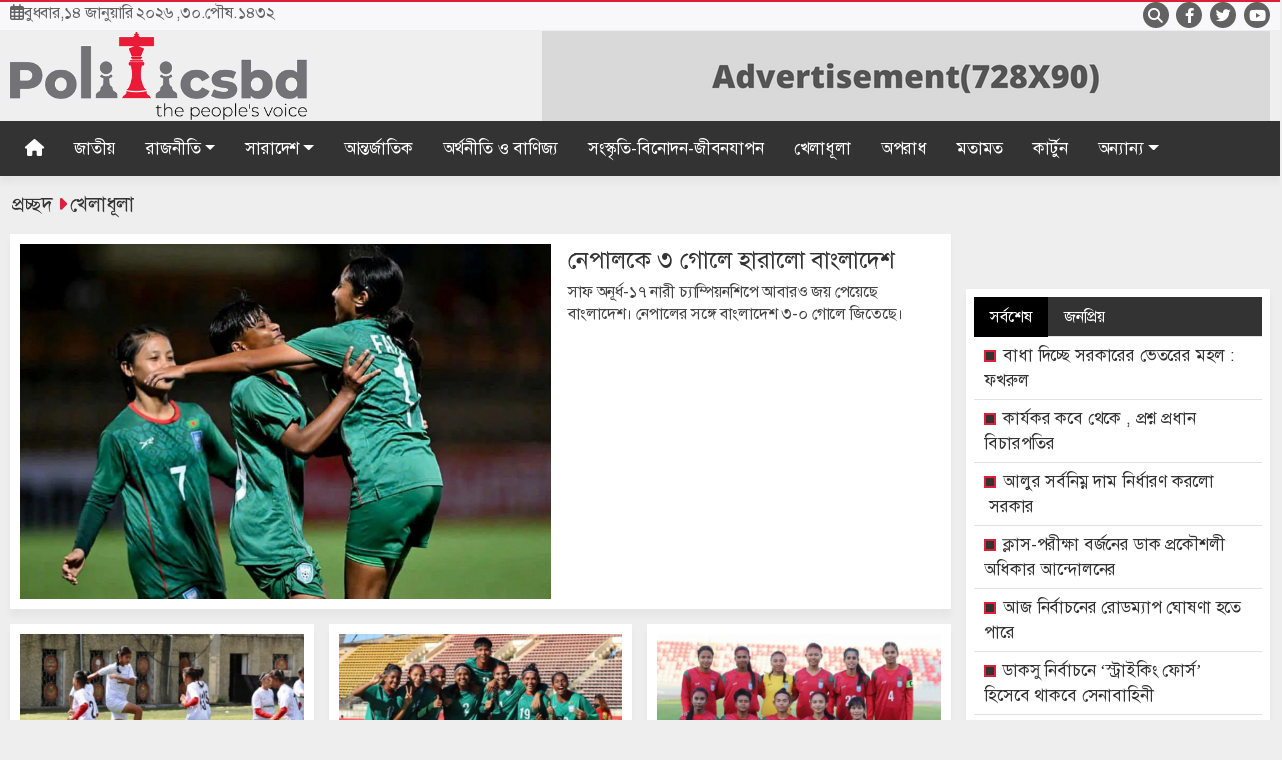

--- FILE ---
content_type: text/html; charset=UTF-8
request_url: https://www.politicsbd.com/sports
body_size: 8488
content:
<!doctype html>
<html lang="bn">

<head>
<meta charset="utf-8">
<meta http-equiv="X-UA-Compatible" content="IE=edge">
<meta name="viewport" content="width=device-width, initial-scale=1, minimum-scale=1, maximum-scale=1, user-scalable=no">
<title>খেলাধূলা বিভাগের সকল খবর</title>

<script async src='https://www.googletagmanager.com/gtag/js?id=UA-128956003-23'></script><script>  window.dataLayer = window.dataLayer || [];  function gtag(){dataLayer.push(arguments);}  gtag('js', new Date());  gtag('config', 'UA-128956003-23');</script><meta name="p:domain_verify" content="">
<meta name="description" content="খেলাধূলা বিভাগের সকল খবর">
<meta name="keywords" content="খেলাধূলা, Read All Bangla news from Bangladesh">

<meta http-equiv="refresh" content="600">
<meta name="author" content="PoliticsBD">
<meta name="Developer" content="eMythMakers.com">
<meta name="resource-type" content="document">
<meta name="contact" content="politicsbd.2024@gmail.com">
<meta name="copyright" content="Copyright (c) 2026. All Rights &reg; Reserved by https://www.politicsbd.com/.">

<meta name="robots" content="index, follow">
<meta name="googlebot" content="index, follow">
<meta name="googlebot-news" content="index, follow">
<meta name="msnbot" content="index, follow">

<meta property="fb:app_id" content="">
<meta property="fb:pages" content="">

<meta property="og:site_name" content="PoliticsBD :: পলিটিক্সবিডি">
<meta property="og:title" content="খেলাধূলা">
<meta property="og:description" content="খেলাধূলা- PoliticsBD :: পলিটিক্সবিডি">
<meta property="og:url" content="https://www.politicsbd.com/sports">
<meta property="og:type" content="article">
<meta property="og:image" content="https://www.politicsbd.com/media/common/logo-fb.png">
<meta property="og:locale" content="en_US">

<meta name="twitter:card" content="summary_large_image">
<meta name="twitter:site" content="PoliticsBD :: পলিটিক্সবিডি">
<meta name="twitter:title" content="খেলাধূলা">
<meta name="twitter:description" content="খেলাধূলা- PoliticsBD :: পলিটিক্সবিডি">
<meta name="twitter:image" content="https://www.politicsbd.com/media/common/logo-fb.png">

<link rel="canonical" href="https://www.politicsbd.com/sports" />

<link rel="image_src" href="https://www.politicsbd.com/media/common/logo-fb.png">
<link type="image/x-icon" rel="shortcut icon" href="https://www.politicsbd.com/media/common/favicon.ico">
<link type="image/x-icon" rel="icon" href="https://www.politicsbd.com/media/common/favicon.ico">
<link href="https://fonts.googleapis.com/icon?family=Material+Icons" rel="stylesheet">
<a id="buttonBT"></a><link href="https://cdn.jsdelivr.net/npm/bootstrap@5.2.3/dist/css/bootstrap.min.css" rel="stylesheet" integrity="sha384-rbsA2VBKQhggwzxH7pPCaAqO46MgnOM80zW1RWuH61DGLwZJEdK2Kadq2F9CUG65" crossorigin="anonymous"><link rel="stylesheet" href="https://cdnjs.cloudflare.com/ajax/libs/font-awesome/6.2.1/css/all.min.css" integrity="sha512-MV7K8+y+gLIBoVD59lQIYicR65iaqukzvf/nwasF0nqhPay5w/9lJmVM2hMDcnK1OnMGCdVK+iQrJ7lzPJQd1w==" crossorigin="anonymous" referrerpolicy="no-referrer" /><link rel="stylesheet" type="text/css" href="https://www.politicsbd.com/common/css/SolaimanLipiDP.css"><link rel="stylesheet" type="text/css" href="https://www.politicsbd.com/common/css/eMythMakers.css?14 January, 2026 18:53:12"><script type="application/ld+json">
{
	"@context": "https://schema.org/",
	"@type": "BreadcrumbList",
	"itemListElement": [
		{
			"@type": "ListItem",
			"position": 1,
			"name": "Home",
			"item": "https://www.politicsbd.com/"
		},
		{
			"@type": "ListItem",
			"position": 2,
			"name": "খেলাধূলা",
			"item": "https://www.politicsbd.com/sports"
		}
	]
}
</script>
</head>

<body>
<div id="fb-root"></div><script async defer crossorigin="anonymous" src="https://connect.facebook.net/en_GB/sdk.js#xfbml=1&version=v15.0" nonce="zEoQhHmR"></script><header>
<div class="headerTopbar">
<div class="container">
<div class="row">
	<div class="col-lg-6">
		<div class="headItem1">
			<p><i class="far fa-calendar-alt"></i>বুধবার,১৪ জানুয়ারি ২০২৬ ,৩০.পৌষ.১৪৩২</span></p>
		</div>
	</div>
	<div class="col-lg-6 d-flex align-items-center justify-content-end">
		<div class="headItem2">
			<div class="socialLink">
				<ul>
					<li>
						<div class="menu-search">
							<a class="nav-link-search" href="#">
								<i class="fas fa-search"></i>
							</a>
						</div>
					</li>
					<li><a href="https://www.facebook.com/PoliticsbdOfficialPage" target="_blank"><i class="fab fa-facebook-f"></i></a></li>
					<li><a href="" target="_blank"><i class="fab fa-twitter"></i></a></li>
					<li><a href="" target="_blank"><i class="fab fa-youtube"></i></a></li>
				</ul>
			</div>
		</div>
	</div>
</div>
</div>
</div>

<div class="headerHero">
<div class="container">
<div class="row d-flex align-items-center">
	<div class="col-lg-3 text-start">
		<a href="https://www.politicsbd.com/">
			<img src="https://www.politicsbd.com/media/common/logo.png" alt="PoliticsBD :: পলিটিক্সবিডি" title="PoliticsBD :: পলিটিক্সবিডি" class="img-fluid img-100 logoImg">
		</a>
	</div>
	<div class="col-lg-9 text-end">
		<img src="https://www.politicsbd.com/media/Advertisement/Advertisement(728X90).png" alt="Advertisement" title="Advertisement" class="img-fluid headAd">
	</div>
</div>
</div>
</div>

<div class="headerNav" id="myHeader">
<nav class="navbar navbar-expand-lg bg-light">
<div class="container">
	<button class="navbar-toggler" type="button" data-bs-toggle="collapse" data-bs-target="#navbarNavDropdown" aria-controls="navbarNavDropdown" aria-expanded="false" aria-label="Toggle navigation">
		<i class="fas fa-bars"></i>
	</button>
	<a class="navbar-brand d-lg-none" href="https://www.politicsbd.com/"><img src="https://www.politicsbd.com/media/common/logo.png" alt="" title="" class="img-fluid img-100 logoImgMobile"></a>
	<a class="searchMobile d-lg-none" type="button" data-bs-toggle="offcanvas" data-bs-target="#offcanvasTop" aria-controls="offcanvasTop"><i class="fa fa-search"></i></a>
	<div class="collapse navbar-collapse" id="navbarNavDropdown">
		<ul class="navbar-nav">
			<li class="nav-item"><a class="nav-link" href="https://www.politicsbd.com/"><i class="fas fa-house"></i></a></li>
			<li class="nav-item"><a class="nav-link" href="https://www.politicsbd.com/national">জাতীয়</a></li>
			<li class="nav-item dropdown ">
				<a class="nav-link dropdown-toggle" href="https://www.politicsbd.com/politics" id="navbarDropdownMenuLink" role="button" data-bs-toggle="dropdown disable" aria-expanded="false">রাজনীতি</a>
				<ul class="dropdown-menu" aria-labelledby="navbarDropdownMenuLink">
					<!--li><a class="dropdown-item" href="https://www.politicsbd.com/politics/awami-league">আওয়ামী লীগ</a></li-->
					<li><a class="dropdown-item" href="https://www.politicsbd.com/politics/bnp">বিএনপি</a></li>
					<li><a class="dropdown-item" href="https://www.politicsbd.com/politics/national-party">জাতীয় পার্টি</a></li>
					<li><a class="dropdown-item" href="https://www.politicsbd.com/politics/islamic-party">ইসলামী দল</a></li>
					<li><a class="dropdown-item" href="https://www.politicsbd.com/politics/left-party">বাম দল</a></li>
					<li><a class="dropdown-item" href="https://www.politicsbd.com/politics/others">অন্যান্য</a></li>
				</ul>
			</li>
			<li class="nav-item dropdown">
				<a class="nav-link dropdown-toggle" href="https://www.politicsbd.com/country" id="navbarDropdown" role="button" data-bs-toggle="dropdown disable" aria-expanded="false">সারাদেশ</a>
				<ul class="dropdown-menu" aria-labelledby="navbarDropdown">
					<li><a class="dropdown-item" href="https://www.politicsbd.com/divisions/dhaka/">ঢাকা</a></li>
					<li><a class="dropdown-item" href="https://www.politicsbd.com/divisions/chattogram/">চট্টগ্রাম</a></li>
					<li><a class="dropdown-item" href="https://www.politicsbd.com/divisions/rajshahi/">রাজশাহী</a></li>
					<li><a class="dropdown-item" href="https://www.politicsbd.com/divisions/khulna/">খুলনা</a></li>
					<li><a class="dropdown-item" href="https://www.politicsbd.com/divisions/barishal/">বরিশাল</a></li>
					<li><a class="dropdown-item" href="https://www.politicsbd.com/divisions/sylhet/">সিলেট</a></li>
					<li><a class="dropdown-item" href="https://www.politicsbd.com/divisions/rangpur/">রংপুর</a></li>
					<li><a class="dropdown-item" href="https://www.politicsbd.com/divisions/mymensingh/">ময়মনসিংহ</a></li>
				</ul>
			</li>
			<li class="nav-item"><a class="nav-link" href="https://www.politicsbd.com/international">আন্তর্জাতিক</a></li>
			<li class="nav-item"><a class="nav-link" href="https://www.politicsbd.com/economy-trade">অর্থনীতি ও বাণিজ্য</a></li>
			<li class="nav-item"><a class="nav-link" href="https://www.politicsbd.com/entertainment">সংস্কৃতি-বিনোদন-জীবনযাপন</a></li>
			<li class="nav-item"><a class="nav-link" href="https://www.politicsbd.com/sports">খেলাধূলা</a></li>
			<li class="nav-item"><a class="nav-link" href="https://www.politicsbd.com/crime">অপরাধ</a></li>
			<li class="nav-item"><a class="nav-link" href="https://www.politicsbd.com/opinion">মতামত</a></li>
			<li class="nav-item"><a class="nav-link" href="https://www.politicsbd.com/cartoon">কার্টুন</a></li>
			<li class="nav-item dropdown ">
				<a class="nav-link dropdown-toggle" href="#" id="navbarDropdownMenuLink" role="button" data-bs-toggle="dropdown" aria-expanded="false">অন্যান্য</a>
				<ul class="dropdown-menu" aria-labelledby="navbarDropdownMenuLink">
					<li><a class="dropdown-item" href="https://www.politicsbd.com/english">English</a></li>
					<li><a class="dropdown-item" href="https://www.politicsbd.com/environment-climate">পরিবেশ ও জলবায়ু</a></li>
					<li><a class="dropdown-item" href="https://www.politicsbd.com/photo-story">ফটো গ্যালারি</a></li>
					<li><a class="dropdown-item" href="https://www.politicsbd.com/multimedia">ভিডিও গ্যালারি</a></li>
					<li><a class="dropdown-item" href="https://www.politicsbd.com/archives">আর্কাইভ</a></li>
				</ul>
			</li>
		</ul>
	</div>
</div>
<div class="search_block MobileSearchBox Hide">
	<div class="container">
		<div class="col-xl">
			<form name="frmSearch" action="">
				<div class="search_logo display-flex">
					<input type="text" name="search" id="search" class="form-control" value="" placeholder="খুঁজুন ">
					<button><i class="fas fa-search"></i></button>
					<a href="" class="close-search"><i class="fas fa-times"></i></a>
				</div>
			</form>
		</div>
	</div>
</div>
</nav>
</div>

<div id="myHeader2">
<div id="mobile-nav" class="MobileMenu MobileShow">
<div class="row">
	<div class="col-3 d-flex align-items-center justify-content-start">
		<span onclick="myMenuBtnChng()" id="menu-button" class="menu-button fas fa-bars"></span>
	</div>
	<div class="col-6 d-flex align-items-center justify-content-center">
		<div class="mobLogo">
			<a href="https://www.politicsbd.com/"><img src="https://www.politicsbd.com/media/common/logo.png" class="img-fluid img100"></a>
		</div>
	</div>
	<div class="col-3 d-flex align-items-center justify-content-end">
		<div class="menu-search">
			<a class="nav-link-search" href="#">
				<i class="fas fa-search"></i>
			</a>
		</div>
	</div>
</div>

<ul>
	<li><a href="https://www.politicsbd.com/national">জাতীয়</a></li>
	<li class="parent"><a href="https://www.politicsbd.com/politics">রাজনীতি</a>
		<ul class="SubMenuM">
			<!--li><a href="https://www.politicsbd.com/politics/awami-league">আওয়ামী লীগ</a></li-->
			<li><a href="https://www.politicsbd.com/politics/bnp">বিএনপি</a></li>
			<li><a href="https://www.politicsbd.com/politics/national-party">জাতীয় পার্টি</a></li>
			<li><a href="https://www.politicsbd.com/politics/islamic-party">ইসলামী দল</a></li>
			<li><a href="https://www.politicsbd.com/politics/left-party">বাম দল</a></li>
			<li><a href="https://www.politicsbd.com/politics/others">অন্যান্য</a></li>
		</ul>
	</li>
	<li class="parent"><a href="https://www.politicsbd.com/country">সারাদেশ</a>
		<ul class="SubMenuM">
			<li><a href="https://www.politicsbd.com/divisions/dhaka/">ঢাকা</a></li>
			<li><a href="https://www.politicsbd.com/divisions/chattogram/">চট্টগ্রাম</a></li>
			<li><a href="https://www.politicsbd.com/divisions/rajshahi/">রাজশাহী</a></li>
			<li><a href="https://www.politicsbd.com/divisions/khulna/">খুলনা</a></li>
			<li><a href="https://www.politicsbd.com/divisions/barishal/">বরিশাল</a></li>
			<li><a href="https://www.politicsbd.com/divisions/sylhet/">সিলেট</a></li>
			<li><a href="https://www.politicsbd.com/divisions/rangpur/">রংপুর</a></li>
			<li><a href="https://www.politicsbd.com/divisions/mymensingh/">ময়মনসিংহ</a></li>
		</ul>
	</li>
	<li><a href="https://www.politicsbd.com/international">আন্তর্জাতিক</a></li>
	<li><a href="https://www.politicsbd.com/economy-trade">অর্থনীতি ও বাণিজ্য</a></li>
	<li><a href="https://www.politicsbd.com/entertainment">সংস্কৃতি-বিনোদন-জীবনযাপন</a></li>
	<li><a href="https://www.politicsbd.com/sports">খেলাধূলা</a></li>
	<li><a href="https://www.politicsbd.com/crime">অপরাধ</a></li>
	<li><a href="https://www.politicsbd.com/opinion">মতামত</a></li>
	<li><a href="https://www.politicsbd.com/cartoon">কার্টুন</a></li>
	<li><a href="https://www.politicsbd.com/environment-climate">পরিবেশ ও জলবায়ু</a></li>
	<li class="parent">
		<a href="">অন্যান্য</a>
		<ul class="SubMenuM">
			<li><a href="https://www.politicsbd.com/english">English</a></li>
			<li><a href="https://www.politicsbd.com/photo-story">ফটো গ্যালারি</a></li>
			<li><a href="https://www.politicsbd.com/multimedia">ভিডিও গ্যালারি</a></li>
			<li><a href="https://www.politicsbd.com/archives">আর্কাইভ</a></li>
		</ul>
	</li>
</ul>
</div>
<div class="search_block MobileSearchBox Hide">
<div class="col-xl">
	<form name="frmSearch" action="">
		<div class="search_logo display-flex">
			<input type="text" name="search" id="search" class="form-control" value="" placeholder="খুঁজুন ">
			<button><i class="fas fa-search"></i></button>
			<a href="" class="close-search"><i class="fas fa-times"></i></a>
		</div>
	</form>
</div>
</div>
</div>
</header>

<section>
</section><main class="categoryPage">
	<div class="container">
		<div class="row">
			<div class="col-12">
				<div class="newsCatInfo">
					<div>
						<h3><a href="https://www.politicsbd.com/">প্রচ্ছদ</a> <i class="fas fa-caret-right"></i></h3>
					</div>
					<div>
						<h3><a href="https://www.politicsbd.com/sports">খেলাধূলা </a> </h3>
					</div>
				</div>
			</div>
			<div class="col-12">
				<div class="categoryLeadSec">
					<div class="row">
						<div class="col-lg-9">
													<div class="categoryTopLeadNews newsFrame">
								<a href="https://www.politicsbd.com/sports/news/590">
									<div class="row">
										<div class="col-lg-7">
											<picture><img src="https://www.politicsbd.com/media/imgAll/2025August/spo-2508241411.jpg" alt="নেপালকে ৩ গোলে হারালো বাংলাদেশ" title="নেপালকে ৩ গোলে হারালো বাংলাদেশ" class="img-fluid img100 ImgRatio"></picture>
										</div>
										<div class="col-lg-5">
											<div class="desc">
												<h1 class="Title">নেপালকে ৩ গোলে হারালো বাংলাদেশ</h1>
												<p class="Brief">সাফ অনূর্ধ-১৭ নারী চ্যাম্পিয়নশিপে আবারও জয় পেয়েছে বাংলাদেশ। নেপালের সঙ্গে বাংলাদেশ ৩-০ গোলে জিতেছে। </p>
											</div>
										</div>
									</div>
								</a>
							</div>
							<div class="categoryTopNewList">
								<div class="row">
																		<div class="col-lg-4 d-flex align-items-stretch">
											<div class="newsSM newsFrame">
												<a href="https://www.politicsbd.com/sports/news/529">
													<div class="row gx-3">
														<div class="col-lg-12 col-sm-4 col-5">
															<picture><img src="https://www.politicsbd.com/media/imgAll/2025August/SM/images-2508191208-SM.jpg" alt="ভুটানের পরিবেশের সঙ্গে মানিয়ে নিয়েছে মেয়েরা" title="ভুটানের পরিবেশের সঙ্গে মানিয়ে নিয়েছে মেয়েরা" class="img-fluid img100 Ratio Ratio16x9 ImgRatio"></picture>
														</div>
														<div class="col-lg-12 col-sm-8 col-7">
															<div class="desc">
																<h3 class="Title MDTitle">ভুটানের পরিবেশের সঙ্গে মানিয়ে নিয়েছে মেয়েরা</h3>
															</div>
														</div>
													</div>
												</a>
											</div>
										</div>
																		<div class="col-lg-4 d-flex align-items-stretch">
											<div class="newsSM newsFrame">
												<a href="https://www.politicsbd.com/sports/news/328">
													<div class="row gx-3">
														<div class="col-lg-12 col-sm-4 col-5">
															<picture><img src="https://www.politicsbd.com/media/imgAll/2025August/SM/bd-team-2508081139-SM.jpg" alt="তিমুরের জালে ৮ গোল বাংলাদেশের, তৃষ্ণার হ্যাটট্রিক" title="তিমুরের জালে ৮ গোল বাংলাদেশের, তৃষ্ণার হ্যাটট্রিক" class="img-fluid img100 Ratio Ratio16x9 ImgRatio"></picture>
														</div>
														<div class="col-lg-12 col-sm-8 col-7">
															<div class="desc">
																<h3 class="Title MDTitle">তিমুরের জালে ৮ গোল বাংলাদেশের, তৃষ্ণার হ্যাটট্রিক</h3>
															</div>
														</div>
													</div>
												</a>
											</div>
										</div>
																		<div class="col-lg-4 d-flex align-items-stretch">
											<div class="newsSM newsFrame">
												<a href="https://www.politicsbd.com/sports/news/315">
													<div class="row gx-3">
														<div class="col-lg-12 col-sm-4 col-5">
															<picture><img src="https://www.politicsbd.com/media/imgAll/2025August/SM/bd-team-2508071228-SM.jpg" alt="মেয়েদের ফিফা র‍্যাংকিংয়ে ২৪ ধাপ এগোল বাংলাদেশ" title="মেয়েদের ফিফা র‍্যাংকিংয়ে ২৪ ধাপ এগোল বাংলাদেশ" class="img-fluid img100 Ratio Ratio16x9 ImgRatio"></picture>
														</div>
														<div class="col-lg-12 col-sm-8 col-7">
															<div class="desc">
																<h3 class="Title MDTitle">মেয়েদের ফিফা র‍্যাংকিংয়ে ২৪ ধাপ এগোল বাংলাদেশ</h3>
															</div>
														</div>
													</div>
												</a>
											</div>
										</div>
																		<div class="col-lg-4 d-flex align-items-stretch">
											<div class="newsSM newsFrame">
												<a href="https://www.politicsbd.com/sports/news/168">
													<div class="row gx-3">
														<div class="col-lg-12 col-sm-4 col-5">
															<picture><img src="https://www.politicsbd.com/media/imgAll/2024January/SM/sakib-hasan-2401140107-SM.jpg" alt="সুযোগ পেলে বিসিবির সেরা সভাপতি হব: সাকিব" title="সুযোগ পেলে বিসিবির সেরা সভাপতি হব: সাকিব" class="img-fluid img100 Ratio Ratio16x9 ImgRatio"></picture>
														</div>
														<div class="col-lg-12 col-sm-8 col-7">
															<div class="desc">
																<h3 class="Title MDTitle">সুযোগ পেলে বিসিবির সেরা সভাপতি হব: সাকিব</h3>
															</div>
														</div>
													</div>
												</a>
											</div>
										</div>
																		<div class="col-lg-4 d-flex align-items-stretch">
											<div class="newsSM newsFrame">
												<a href="https://www.politicsbd.com/sports/news/141">
													<div class="row gx-3">
														<div class="col-lg-12 col-sm-4 col-5">
															<picture><img src="https://www.politicsbd.com/media/imgAll/2024January/SM/BCB-papon-2401120303-SM.jpg" alt="বিসিবির পদ ছাড়ছেন পাপন" title="বিসিবির পদ ছাড়ছেন পাপন" class="img-fluid img100 Ratio Ratio16x9 ImgRatio"></picture>
														</div>
														<div class="col-lg-12 col-sm-8 col-7">
															<div class="desc">
																<h3 class="Title MDTitle">বিসিবির পদ ছাড়ছেন পাপন</h3>
															</div>
														</div>
													</div>
												</a>
											</div>
										</div>
																		<div class="col-lg-4 d-flex align-items-stretch">
											<div class="newsSM newsFrame">
												<a href="https://www.politicsbd.com/sports/news/114">
													<div class="row gx-3">
														<div class="col-lg-12 col-sm-4 col-5">
															<picture><img src="https://www.politicsbd.com/media/imgAll/2024January/SM/sakib-2401092141-SM.jpg" alt="নির্বাচনের পরদিনই ক্রিকেট মাঠে সাকিব " title="নির্বাচনের পরদিনই ক্রিকেট মাঠে সাকিব " class="img-fluid img100 Ratio Ratio16x9 ImgRatio"></picture>
														</div>
														<div class="col-lg-12 col-sm-8 col-7">
															<div class="desc">
																<h3 class="Title MDTitle">নির্বাচনের পরদিনই ক্রিকেট মাঠে সাকিব </h3>
															</div>
														</div>
													</div>
												</a>
											</div>
										</div>
																	</div>
							</div>
						</div>
						<div class="col-lg-3">
							<div class="text-center mt-3">
								<div class="fb-page" data-href="https://www.facebook.com/PoliticsbdOfficialPage" data-width="380" data-hide-cover="false" data-show-facepile="false"></div>							</div>
							<div class="latestPopSec">
								<nav>
									<div class="nav nav-tabs" id="nav-tab" role="tablist">
										<button class="nav-link active" id="nav-latest-tab" data-bs-toggle="tab" data-bs-target="#nav-latest" type="button" role="tab" aria-controls="nav-latest" aria-selected="true">সর্বশেষ</button>
										<button class="nav-link" id="nav-popular-tab" data-bs-toggle="tab" data-bs-target="#nav-popular" type="button" role="tab" aria-controls="nav-popular" aria-selected="false">জনপ্রিয়</button>
									</div>
								</nav>
								<div class="tab-content" id="nav-tabContent">
								<div class="tab-pane fade show active" id="nav-latest" role="tabpanel" aria-labelledby="nav-latest-tab" tabindex="0">
									<div class="DLatestNews">
										<ul>
											<li><a href="https://www.politicsbd.com/politics/news/606">
				<p><span class="OuterBorder"><span class="SquareIcon"></span></span>বাধা দিচ্ছে সরকারের ভেতরের মহল : ফখরুল</p>
			</a></li><li><a href="https://www.politicsbd.com/national/news/605">
				<p><span class="OuterBorder"><span class="SquareIcon"></span></span>কার্যকর কবে থেকে , প্রশ্ন প্রধান বিচারপতির</p>
			</a></li><li><a href="https://www.politicsbd.com/economy-trade/news/604">
				<p><span class="OuterBorder"><span class="SquareIcon"></span></span>আলুর সর্বনিম্ন দাম নির্ধারণ করলো  সরকার</p>
			</a></li><li><a href="https://www.politicsbd.com/national/news/603">
				<p><span class="OuterBorder"><span class="SquareIcon"></span></span>ক্লাস-পরীক্ষা বর্জনের ডাক প্রকৌশলী অধিকার আন্দোলনের</p>
			</a></li><li><a href="https://www.politicsbd.com/national/news/602">
				<p><span class="OuterBorder"><span class="SquareIcon"></span></span>আজ নির্বাচনের রোডম্যাপ ঘোষণা হতে পারে</p>
			</a></li><li><a href="https://www.politicsbd.com/national/news/601">
				<p><span class="OuterBorder"><span class="SquareIcon"></span></span>ডাকসু নির্বাচনে ‘স্ট্রাইকিং ফোর্স’ হিসেবে থাকবে সেনাবাহিনী</p>
			</a></li><li><a href="https://www.politicsbd.com/politics/news/600">
				<p><span class="OuterBorder"><span class="SquareIcon"></span></span>ফজলুর রহমানের দলীয় পদ ৩ মাসের জন্য স্থগিত</p>
			</a></li><li><a href="https://www.politicsbd.com/national/news/599">
				<p><span class="OuterBorder"><span class="SquareIcon"></span></span>ঢাকায় চলছে বিজিবি-বিএসএফ বৈঠক</p>
			</a></li><li><a href="https://www.politicsbd.com/politics/news/598">
				<p><span class="OuterBorder"><span class="SquareIcon"></span></span>ডাকসু নির্বাচন: প্রার্থীদের চূড়ান্ত তালিকা প্রকাশ</p>
			</a></li><li><a href="https://www.politicsbd.com/politics/news/597">
				<p><span class="OuterBorder"><span class="SquareIcon"></span></span>নির্বাচন যারা বয়কট করবে তারাই মাইনাস হয়ে যাবে: সালাহউদ্দিন</p>
			</a></li>										</ul>
									</div>
								</div>
								<div class="tab-pane fade" id="nav-popular" role="tabpanel" aria-labelledby="nav-popular-tab" tabindex="0">
									<div class="DLatestNews">
										<ul>
											<li><a href="https://www.politicsbd.com/economy-trade/news/453">
				<p><span class="OuterBorder"><span class="SquareIcon"></span></span>কয়লার সংস্থান আর হয় না</p>
			</a></li><li><a href="https://www.politicsbd.com/crime/news/407">
				<p><span class="OuterBorder"><span class="SquareIcon"></span></span>অভিযোগ গঠন বিষয়ে আদেশ ২১ আগস্ট</p>
			</a></li><li><a href="https://www.politicsbd.com/country/news/460">
				<p><span class="OuterBorder"><span class="SquareIcon"></span></span>অনিন্দ্য আটক, অস্ত্র-বিস্ফোরক উদ্ধার </p>
			</a></li><li><a href="https://www.politicsbd.com/economy-trade/news/474">
				<p><span class="OuterBorder"><span class="SquareIcon"></span></span>ঢাকা ব্যাংকের এমডির পদত্যাগ</p>
			</a></li><li><a href="https://www.politicsbd.com/crime/news/469">
				<p><span class="OuterBorder"><span class="SquareIcon"></span></span>অনিন্দ্যসহ তিনজনের রিমান্ড চাইবে পুলিশ</p>
			</a></li><li><a href="https://www.politicsbd.com/economy-trade/news/459">
				<p><span class="OuterBorder"><span class="SquareIcon"></span></span>শুল্ক মুক্ত চাল আমদানির খবরে ভারতে মুল্যবৃদ্ধি </p>
			</a></li><li><a href="https://www.politicsbd.com/economy-trade/news/442">
				<p><span class="OuterBorder"><span class="SquareIcon"></span></span>সাত কার্যদিবস পর ঊর্ধ্বমুখী পুঁজিবাজার</p>
			</a></li><li><a href="https://www.politicsbd.com/country/news/457">
				<p><span class="OuterBorder"><span class="SquareIcon"></span></span>সংস্কার, নির্বাচন ও  বিচার একসঙ্গে এগিয়ে নিতে হবে: সাকি</p>
			</a></li><li><a href="https://www.politicsbd.com/economy-trade/news/443">
				<p><span class="OuterBorder"><span class="SquareIcon"></span></span>এলডিসি থেকে উত্তরণ ৬ বছর পেছানোর পরামর্শ</p>
			</a></li><li><a href="https://www.politicsbd.com/crime/news/449">
				<p><span class="OuterBorder"><span class="SquareIcon"></span></span>জয়ের বিরুদ্ধে দুদকের মামলা</p>
			</a></li>										</ul>
									</div>
								</div>
								</div>
                                <div class="allnews"><a href="https://www.politicsbd.com/archives">সব খবর <i class="fa fa-angle-double-right"></i></a></div>
							</div>
						</div>
					</div>
				</div>
			</div>
		</div>
	</div>
	<div class="categoryMoreNewsListSec">
		<div class="container">
			<div class="row">
				<div class="col-lg-12">
					<div class="secTitle">
						<p>খেলাধূলা বিভাগের সব খবর <i class="fas fa-arrow-circle-right"></i></p>
					</div>
				</div>
				<div class="row read-more-container" id="contentAppend">
					
					<div class="col-lg-6 countclass" data-content="1">
						<div class="newsList newsFrame">
							<a href="https://www.politicsbd.com/sports/news/115">
								<div class="row">
									<div class="col-lg-5 col-4">
										<picture><img src="https://www.politicsbd.com/media/imgAll/2024January/SM/man-u-2401092146-SM.jpg" alt="ম্যানইউয়ের স্বস্তির জয়ে খুশি কোচ টেন হাগ" title="ম্যানইউয়ের স্বস্তির জয়ে খুশি কোচ টেন হাগ" class="img-fluid img100 ImgRatio"></picture>
									</div>
									<div class="col-lg-7 col-8">
										<div class="desc">
											<h3 class="Title MDTitle">ম্যানইউয়ের স্বস্তির জয়ে খুশি কোচ টেন হাগ</h3>
											<p class="Brief">প্রিমিয়ার লিগেও ভালো অবস্থানে নেই ইংলিশ জায়ান্ট ম্যানচেস্টার ইউনাইটেড। এবার ঘুরে দাঁড়িয়ে এফএ কাপের ম্যাচে দাপুটে জয় পেল রেড ডেভিলসরা।</p>
										</div>
										<p class="date"> মঙ্গলবার, ৯ জানুয়ারি ২০২৪, ১৯:৪৬</p>
									</div>
								</div>
							</a>
						</div>
					</div>
					
					<div class="col-lg-6 countclass" data-content="2">
						<div class="newsList newsFrame">
							<a href="https://www.politicsbd.com/sports/news/113">
								<div class="row">
									<div class="col-lg-5 col-4">
										<picture><img src="https://www.politicsbd.com/media/imgAll/2024January/SM/tamim-2401092138-SM.jpg" alt="অনুশীলনে চোট পেয়ে মাঠ ছাড়লেন তামিম" title="অনুশীলনে চোট পেয়ে মাঠ ছাড়লেন তামিম" class="img-fluid img100 ImgRatio"></picture>
									</div>
									<div class="col-lg-7 col-8">
										<div class="desc">
											<h3 class="Title MDTitle">অনুশীলনে চোট পেয়ে মাঠ ছাড়লেন তামিম</h3>
											<p class="Brief">মঙ্গলবারও এসেছিলেন মিরপুরের মাঠে অনুশীলন করতে। এদিন অনুশীলনের সময় পেসার তাসকিন আহমেদের বলে আঙ্গুলে চোট পেয়ে মাঠ ছেড়েছেন বাংলাদেশের সাবেক এই অধিনায়ক।</p>
										</div>
										<p class="date"> মঙ্গলবার, ৯ জানুয়ারি ২০২৪, ১৯:৩৮</p>
									</div>
								</div>
							</a>
						</div>
					</div>
					
					<div class="col-lg-6 countclass" data-content="3">
						<div class="newsList newsFrame">
							<a href="https://www.politicsbd.com/sports/news/112">
								<div class="row">
									<div class="col-lg-5 col-4">
										<picture><img src="https://www.politicsbd.com/media/imgAll/2024January/SM/Zimbabwe-Bangladesh-2401092136-SM.jpg" alt="জিম্বাবুয়ে সিরিজের সূচি বদলাতে চায় বিসিবি " title="জিম্বাবুয়ে সিরিজের সূচি বদলাতে চায় বিসিবি " class="img-fluid img100 ImgRatio"></picture>
									</div>
									<div class="col-lg-7 col-8">
										<div class="desc">
											<h3 class="Title MDTitle">জিম্বাবুয়ে সিরিজের সূচি বদলাতে চায় বিসিবি </h3>
											<p class="Brief">জিম্বাবুয়ের বিপক্ষে আগামী মে মাসে ঘরের মাঠে দুটি টেস্ট ও পাঁচ ম্যাচের টি-২০ সিরিজ খেলার কথা আছে বাংলাদেশ জাতীয় ক্রিকেট দলের। বিসিবি টেস্ট ম্যাচ দুটির সূচিতে পরিবর্তন আনতে চায়।</p>
										</div>
										<p class="date"> মঙ্গলবার, ৯ জানুয়ারি ২০২৪, ১৯:৩৬</p>
									</div>
								</div>
							</a>
						</div>
					</div>
									</div>
			</div>
		</div>
	</div>
	<div class="container">
		<div class="row">
			<div class="col-12">
				<div class="LoadMoreBtnSec">
					<button  id="ajax-more-btn" class="btn btn-primary btn-lg ButtonBG" type="button">আরও পড়ুন</button>
				</div>
			</div>
		</div>
	</div>
</main>
<footer>
<div class="DFooterBg">
<div class="container">
	<div class="row">
		<div class="col-lg-4 col-12 d-flex justify-content-center border-right-inner">
			<div class="DFooterLogo"><a href="https://www.politicsbd.com/"><img src="https://www.politicsbd.com/media/common/white-logo2.png" alt="PoliticsBD :: পলিটিক্সবিডি" title="PoliticsBD :: পলিটিক্সবিডি" class="img-fluid img100"></a></div>
		</div>
		<div class="col-lg-4 col-12 d-flex align-items-center justify-content-center  border-right-inner">
			<div class="contact ">
				<p>ফোন: <a href="tel:01912034489">01912034489</a></p>
				<p>ই-মেইল: <a href="/cdn-cgi/l/email-protection#80f0efece9f4e9e3f3e2e4aeb2b0b2b4c0e7ede1e9ecaee3efed"><span class="__cf_email__" data-cfemail="e2928d8e8b968b81918086ccd0d2d0d6a2858f838b8ecc818d8f">[email&#160;protected]</span></a></p>
			</div>
		</div>
		<div class="col-lg-4 col-12 d-flex align-items-center justify-content-center">
			<div class="MoreInfo">
				<p>সম্পাদক ও প্রকাশক :  </p>
				<address>ঠিকানা: ২২, ওয়েস্ট এন্ড স্ট্রিট রোড, কলাবাগান, ঢাকা।</address>
			</div>
		</div>
	</div>
</div>
</div>

<div class="DFooterBottomBg mb-0">
<div class="container">
	<div class="row">
		<div class="col-sm-12 text-center">
			<p>©  ২০২৬ | <a href="https://www.politicsbd.com/">পলিটিক্সবিডি</a> কর্তৃক সর্বসত্ব ® সংরক্ষিত | উন্নয়নে <a href="https://www.emythmakers.com" target="_blank" rel="noopener noreferrer">ইমিথমেকারস.কম</a></p>
		</div>
	</div>
</div>
</div>
</footer>
<script data-cfasync="false" src="/cdn-cgi/scripts/5c5dd728/cloudflare-static/email-decode.min.js"></script><script src="https://cdnjs.cloudflare.com/ajax/libs/jquery/3.6.3/jquery.min.js" integrity="sha512-STof4xm1wgkfm7heWqFJVn58Hm3EtS31XFaagaa8VMReCXAkQnJZ+jEy8PCC/iT18dFy95WcExNHFTqLyp72eQ==" crossorigin="anonymous" referrerpolicy="no-referrer"></script><script src="https://cdn.jsdelivr.net/npm/bootstrap@5.2.3/dist/js/bootstrap.bundle.min.js" integrity="sha384-kenU1KFdBIe4zVF0s0G1M5b4hcpxyD9F7jL+jjXkk+Q2h455rYXK/7HAuoJl+0I4" crossorigin="anonymous"></script><script type="text/javascript" src="https://www.politicsbd.com/common/js/eMythMakers.js"></script><script type="text/javascript">
$(document).ready(function(e){
var ajaxLoading=false;
let totalRecord=3;
let rowperpage=12;
let iCategoryID=7;
let not_in_contents="590,529,328,315,168,141,114";
let iSlugName="sports";
$( "#ajax-more-btn" ).click(function() {
	console.log(iSlugName);
	//console.log(rowperpage);
	let newsCount=$('.countclass:last').attr("data-content");
	//$folderCount++;
	//console.log(newsCount);
	if(!ajaxLoading && (newsCount < totalRecord)){
		ajaxLoading=true;
		//$('.load-post').show();
		$.ajax({
			type:'POST',
			url:'https://www.politicsbd.com/ajax_news_load_more.php',
			data:{ 'action':'showContent', 'newsCount':newsCount, 'totalRecord':totalRecord, 'rowperpage':rowperpage, 'iCategoryID':iCategoryID, 'iSlugName':iSlugName, 'not_in_contents':not_in_contents },
			success:function(result){
				console.log(result);
				if(result != ''){
					//$('.load-post').hide();
					$('.read-more-container').append(result).show('slow');
				}else{
					$('#ajax-more-btn').hide();
				}
				ajaxLoading=false;
			}
		});
	}
	if(newsCount==totalRecord || newsCount > totalRecord){
		$('#btnDiv').html('<span class="text-center">No More Content To Show</span>').show('slow');
	}
});
});
</script>
<script type="text/javascript">
//For Lazy Load
$(function(){
	//Custom fadeIn Duration
	$('img').loadScroll(300);
});
</script>
<script type="text/javascript" src="https://www.politicsbd.com/jQuery.loadScroll.js"></script>

<script defer src="https://static.cloudflareinsights.com/beacon.min.js/vcd15cbe7772f49c399c6a5babf22c1241717689176015" integrity="sha512-ZpsOmlRQV6y907TI0dKBHq9Md29nnaEIPlkf84rnaERnq6zvWvPUqr2ft8M1aS28oN72PdrCzSjY4U6VaAw1EQ==" data-cf-beacon='{"version":"2024.11.0","token":"18b9f404c57d4ef8b316c36580efc863","r":1,"server_timing":{"name":{"cfCacheStatus":true,"cfEdge":true,"cfExtPri":true,"cfL4":true,"cfOrigin":true,"cfSpeedBrain":true},"location_startswith":null}}' crossorigin="anonymous"></script>
</body>

</html>

--- FILE ---
content_type: text/css
request_url: https://www.politicsbd.com/common/css/eMythMakers.css?14%20January,%202026%2018:53:12
body_size: 14062
content:
body{font-family:SolaimanLipi;font-size:16px;background:#eee;color:#222;font-weight:400;overflow-x:hidden;letter-spacing:-0.2px;}
h1,h2,h3,h4,h5,h6{font-family:SolaimanLipi;margin-bottom:0;font-size:22px;line-height:1.5;letter-spacing:-0.2px;font-weight:400;padding-left:2px;display:-webkit-box;-webkit-line-clamp:2;-webkit-box-orient:vertical;overflow:hidden;text-overflow:ellipsis;}
a{color:#333;text-decoration:none;}a:hover{text-decoration:none;color:#FF0000!important}a:hover .Title { color: #FF0000!important; }
p{margin-bottom:0;font-size:18px;line-height:25px;overflow:hidden;text-overflow:ellipsis;}
/*========= Common ========*/
.container{max-width:1280px!important;padding-right:10px;padding-left:10px}
.container-fluid{padding:0;overflow:hidden;}
.img100{width:100%}
.BorderBottom{border-bottom:1px solid #eee}
.Brief{font-size:16px;line-height:1.4;color:#444;display:-webkit-box;-webkit-line-clamp:3;-webkit-box-orient:vertical;overflow:hidden;text-overflow:ellipsis;margin-top:4px;padding-left:2px;}
.Title{line-height:1.4;display:-webkit-box;-webkit-line-clamp:3;-webkit-box-orient:vertical;overflow:hidden;text-overflow:ellipsis;}
.LeadTitle{font-size:24px;}
.BGTitle{font-size:20px;}
.MDTitle{font-size:16px;}
.SMTitle{font-size:16px;}
.catName{font-size:16px;line-height:1.4;font-weight:600;color:#05502d;}
.catName .fas{font-size:8px;transform:translateY(-2px);}
picture img{aspect-ratio:1.7777;width:100%;object-fit:cover;object-position:center;}
.sticky{position:fixed;top:0;width:100%;z-index:9999;transition:0.2s;box-shadow:0 0 2px 0 #00000051;}
.fas.fa-angle-right{font-size:15px;line-height:1.4;color:#333;margin-right:5px;}
.g-3, .gy-3 { --bs-gutter-y:0 !important;}
figure{margin:0;}
.sticky2 {
	position: fixed;
	top: 0px;
	width: 100%;
	z-index: 999999;
	padding: 0;
	transition: 0.3s cubic-bezier(0.175, 0.885, 0.320, 1.275);
	border-bottom: 0px;
	background: #fff;
	font-size: 17px;
  }

.DAdd {margin-top: 30px; text-align: center;margin-bottom:20px;}

/* Back to Top BTN */
#buttonBT{display:inline-block;background-color:#DE1F39 ;width:40px;height:40px;text-align:center;border-radius:50%;position:fixed;bottom:30px;right:30px;transition:background-color .3s, opacity .5s, visibility .5s;opacity:0;visibility:hidden;z-index:1000;}
#buttonBT::after{content:"\f077";font-family:FontAwesome;font-weight:normal;font-style:normal;font-size:1.5em;line-height:42px;color:#fff;}
#buttonBT:hover{cursor:pointer;background-color:#333;}
#buttonBT:active{background-color:#555;}
#buttonBT.show{opacity:1;visibility:visible;}

/*============ Header ============*/
.headerTopbar{background:#f8f7f9;border-top:2px solid #DE1F39;border-bottom:1px solid #eee;}
.headerTopbar .headItem1{text-align:start;}
.headerTopbar .headItem2{text-align:end;}
.headerTopbar p{font-size:16px;line-height:1.4;padding-block:6px;color:#626262;}
.headerTopbar .fas{ color: #fff; transform: translateY(-2px); font-size: 15px; }
.headerTopbar .socialLink ul{list-style:none;margin:0;}
.headerTopbar .socialLink ul li{display:inline-block;margin-left:4px;padding:4px;background-color:#626262;width:26px;height:26px;border-radius:50%;text-align:center;}
.headerTopbar .socialLink ul li:hover{background-color:#333;}
.headerTopbar .socialLink ul li .fab, .headerTopbar .socialLink ul li .fa{color:#fff;transform:translateY(-2px);font-size:15px;}
.headerHero{background:#EFEFEF;}
.headerHero .logoImg{margin-block: 12px;}
.headerNav .navbar-expand-lg .navbar-nav .nav-link{padding:8px 15px;color:#fff;font-size:17px;font-weight:500;line-height:1.4;}
.headerNav .navbar { padding-block: 0; background: #333 !important; box-shadow: 0 7px 6px #6262620f; }
.headerNav .nav-item.dropdown:hover .dropdown-menu { display: block; }
.sticky.headerNav .navbar{border-top:none !important;}
.headerNav .nav-item:hover{background:#000;}
.headerNav .nav-item:hover .nav-link{color:#fff !important;}
.headerNav .navbar-expand-lg .navbar-nav .dropdown-menu { border-radius: 0; margin-top: 0; border: 1px solid #eee; box-shadow: 0 2px 6px #3e3e3e42; }
.offcanvas-header { justify-content: end;padding: 9px; }
.offcanvas-body { padding-top: 5px; }
.offcanvas.offcanvas-top { height: 115px; }
.logoImgMobile { width:175px; }
.headerNav .navbar-toggler { width: 50px; height: 50px; border-radius: 50%; padding: 4px; color: #DE1F39; }
.headerNav .searchMobile { width: 50px; height: 50px; border-radius: 50%; padding: 4px; color: #DE1F39; border: 1px solid #ebebeb; display: flex; justify-content: center; align-items: center; }
.headerNav .searchMobile i{font-size: 20px;}
.headerNav .navbar-brand { margin-right: 0; }


/*===== Mobile Menu =====*/
.MobileShow { display: none; }
  .DMLogo img { width: 230px; }
  .menu-button { color: #333; cursor: pointer; font-size: 18px; position: relative; top: -2px; }
  .open-menu { color: #333; cursor: pointer; font-size: 20px; font-weight: 600; position: absolute; right: 13px; top: 12px; transition: transform 450ms ease; }
  
  .rotate { transform: rotate(135deg); color: #900; }
  .overflow { margin: 10px -12px 0; overflow-x: hidden; overflow-y: auto; }
  
  #mobile-nav { background-color: #eee; width: 100%; z-index: 1; padding: 10px 12px; height: 70px; }
  
  #mobile-nav ul { background-color: rgba(0, 0, 0, .1); display: none; padding: 0; padding: 0 10px; position: relative; z-index: 99; }
  
  #mobile-nav ul:first-child { background-color: #f5f5f5; padding: 0; z-index: 99999; }
  
  #mobile-nav ul li { border-top: 1px solid rgba(138, 138, 138, 0.08); list-style: none; margin-bottom: 0; position: relative; }
  
  #mobile-nav ul li a { color: #333; display: inline-block; font-size: 17px; padding: 10px 15px 8px; text-decoration: none; width: 100%; }
  
  #mobile-nav ul ul { margin: 0; }
  
  #mobile-nav ul ul li { border-top: none; padding-left: 10px; }
  
  #mobile-nav .SubMenuM { background-color: #e5e5e5; }
  
  #mobile-nav .SubMenuM li a { color: #333; display: inline-block; font-size: 16px; padding: 8px 15px; text-decoration: none; width: 100%; }

/* search */
.search_block{position:fixed;top:0px;z-index:99999;width:100%;background:#eeee;padding:10px 0;}
.search_block.MobileSearchBox { position: fixed; top: 3px !important; z-index: 99999; width: 100%; background: #fff; padding: 10px 0; border: 4px solid #ccc; }
.search_logo input{padding:6px 9px;margin-right:auto;width:calc(100% - 112px);border:2px solid #ddd;display:inline-block; margin-left: 15px;}
.search_logo.MobileSearchBox input{padding:6px;margin-right:auto;width:calc(100% - 113px);border:2px solid #ddd;}
a.close-search{display:inline-block !important;}
.search_logo.display-flex a,
.search_logo.display-flex button{background:#fff;width:40px;margin-right:2px;height:38px;text-align:center;line-height:39px;color:#0f4576;border:none;cursor:pointer;}
.search_logo.display-flex a:hover,
.search_logo.display-flex button:hover{color:#a71e25;}
.search_logo.display-flex a:last-child{margin-right:0;}
.show{display:inline;}
.Hide{display:none;}


/* Breaking */
.DBreaking{margin-top:12px; background:#f5f5f5;color:#000;font-size:18px;}
.DBreaking .col-lg-1{flex:0 0 8%;max-width:8%;}
.DBreaking .col-lg-11{flex:0 0 92%;max-width:92%;}
.DBreaking .col-lg-1 p{font-size:18px;font-weight:400;text-align:center;padding:7px 5px;}
.DBreaking .col-lg-11{border:1px solid #D8292454;line-height:20px;padding-right:0;padding-left: 0;background:#fff;}
.DBreaking .col-lg-1{background:#DE1F39;display:inline-block;color:#fff}
.DBreaking .col-lg-11 a span:hover{color:#DF0000;}
.DBreaking .col-lg-11 a span{padding-right:10px;display:inline-block;font-size:18px;color:#333;line-height:24px;}
.DBreaking span{padding-right:30px;display:inline-block;margin-top:2px;font-size:18px;color:#000;padding:5px 0 5px 20px;}
.DBreaking span i { font-size: 15px; padding-right: 5px; line-height: 1.4; color: #DE1F39; }

/* Breaking */
.DScroll{margin-top:12px; background:#f5f5f5;color:#000;font-size:18px;}
.DScroll .col-lg-1{flex:0 0 8%;max-width:8%;}
.DScroll .col-lg-11{flex:0 0 92%;max-width:92%;}
.DScroll .col-lg-1 p{font-size:18px;font-weight:400;text-align:center;padding:7px 0;}
.DScroll .col-lg-11{border:1px solid #D8292454;line-height:20px;padding-right:0;padding-left: 0;background:#fff;}
.DScroll .col-lg-1{background:#DE1F39;display:inline-block;color:#fff}
.DScroll .col-lg-11 a span:hover{color:#DF0000;}
.DScroll .col-lg-11 a span{padding-right:10px;display:inline-block;font-size:18px;color:#333;line-height:24px;}
.DScroll span{padding-right:30px;display:inline-block;margin-top:2px;font-size:18px;color:#000;padding:5px 0 5px 20px;}
.DScroll span img {width:25px;padding-right: 5px; }

/* >>>>>>>>>>>>>>>main - Home - [Start] <<<<<<<<<<<<<<<<<<<<< */
/* lead */
.leadSec{margin-top:20px;}
.leadContentSec{padding:14px;background:#fff;box-shadow:0 7px 6px #6262620f;}
.leadContentSec .newsBG { position: relative; }
.leadContentSec .newsBG .Title{font-weight:600;-webkit-line-clamp: 2;}
/*.leadContentSec .newsBG .desc { overflow: hidden; padding: 3px 7px; background: linear-gradient(0deg, rgba(0,0,0,1) 0%, rgba(0,0,0,0) 100%); position: absolute; bottom: 0; left: 0; right: 0;padding-top:18%; }*/
.leadContentSec .newsBG .desc { padding: 5px; }
.leadContentSec .LeadNewsList{border-left:1px solid #eaeaea;}
.leadContentSec .newsList{margin-top:9px;margin-right:4px;border-bottom:1px solid #eee;}
.leadContentSec .newsList picture img{aspect-ratio:1.65;}
.leadContentSec .newsList:first-child{margin-top:0;}
.leadContentSec .newsList .Title{-webkit-line-clamp:3;}
.leadContentSec .newsSM{border:1px solid #e2e2e2;}
.leadContentSec .newsSM .desc{padding:5px;border-top:none;}
.leadContentSec .newsSM .Title{-webkit-line-clamp: 2;}

/* latest-Populer */
.latestPopSec{margin-top:30px;padding:8px;background:#fff;box-shadow:0 7px 6px #6262620f;}
.nav-tabs{border-bottom:var(--bs-nav-tabs-border-width) solid var(--bs-nav-tabs-border-color);background:#333;}
.latestPopSec .nav-tabs .nav-item.show .nav-link, .nav-tabs .nav-link.active{color:#fff !important;background-color:#000;border:none;border-radius:0;}
.latestPopSec .nav-tabs .nav-link{border-radius:0;border:none;color:#fff;}
.latestPopSec .DLatestNews{background:#fff}
.latestPopSec .DLatestNews ul{padding:0;margin:0}
.latestPopSec .DLatestNews li{border-bottom:1px solid #e2e2e2;padding:6px 10px;list-style:none}
.latestPopSec .DLatestNews li p{font-size:17px;line-height:25px}
.latestPopSec .DLatestNews li .SquareIcon{color:#333;display:table-cell;width:8px;height:8px;background:#333}
.latestPopSec .DLatestNews li .OuterBorder{border:2px solid #DE1F39;height:12px;width:12px;line-height:0;padding:0;display:inline-block;position:relative;top:1px;margin-right:7px}
.latestPopSec .tab-content{height:280px;overflow:auto;}
.allnews a{display:block;text-align:center;border:none;padding:5px;color:#fff;background:#333;text-decoration:none;}
.allnews a:hover{color: #fff !important;}
/* CatTile */
.catTile{padding:2px 0;border-bottom:2px solid #333;}
.catTile .OuterBorder{border:2px solid #DE1F39;height:18px;width:18px;line-height:0;padding:0;display:inline-block;position:relative;top:1px;margin-right:7px}
.catTile .SquareIcon{display:table-cell;width:14px;height:14px;background:#333}
.catTile p{font-size:22px;line-height:1.4;color:#111;}
.catSecList .catTile{padding: 4px 10px;border:none;background:#333;}
.catSecList .catTile p{color:#fff;}
.VideoSection .catTile p{color: #fff;}

/*============= Opinion =============*/
.DopinionSecList { width: 100%; padding: 3px; background: #fff; margin-bottom: 15px; border-bottom: 2px solid #C70000; }
.DopinionSecList .Desc .Brief p {-webkit-line-clamp:3;}
.DopinionSecList img{aspect-ratio:1;border-radius:50%;padding: 10px;}
.DopinionSecList .col-lg-3{padding-right: 0;}
.DopinionSecList .WriterName{font-size:16px;margin:0;font-weight:600;color:#041F4A;line-height:22px;}
.DopinionSecList .Writerdesig{font-size: 13px;line-height: 18px;color: #444;}
.DopinionSecList:last-child{margin-bottom: unset;}
.DopinionSecList .Desc {max-height: 180px;overflow: hidden;}
.DopinionSecList .Title {
  font-size: 16px;
  line-height: 22px;
  font-weight: 500;
}
.DLeadNews5 .DLeadNewsMultiple .DopinionSecList .col-lg-4{border-right: unset;
  padding-right: 0;
}


/* Pull */
.DOnlineVote { margin-top: 20px; }
.DOnlineVote .VoteOption{background:#31439d73;padding:7px 8px 5px; font-size:17px;width:100%;color:#fff;line-height:18px;border-top-right-radius:8px;border-bottom-right-radius:8px;}
.DOnlineVote .progress{width:100%;height:1.8rem;display:inline-block;background:#31439d73;font-size:16px;border-top-left-radius:0;border-bottom-left-radius:0;}
.DOnlineVote .progress-bar{background:#31439D;text-align:left;padding:3px 10px;display:block;}
.DOnlineVote .progress-bar p{display:inline-flex;}
.DOnlineVote .form-check-input{position:relative;margin-top:0;margin-left:0;top:1px;margin-right:5px !important;width:20px;height:20px;}
.DOnlineVote .VoteHeader a{background-color:#8E1818;line-height:20px;font-size:20px;color:#fff;display:block;text-align:center;padding:8px 5px 5px;}
.DOnlineVote .Question h3{font-size:18px;line-height:1.4;color:#111;-webkit-line-clamp: none;}
.DOnlineVote .VoteAnswer{margin:12px 0 6px;}
.DOnlineVote .VoteAnswer label{margin-bottom:3px;width:100%;}
.DOnlineVote .VoteSubmit{text-align:center;display:inline-block;margin-right:10px;}
.DOnlineVote .VoteSubmit .btn-success{background:#0265A8;border-color:#0265A8;border-radius:25px;padding:9px 15px 7px;line-height:16px;}
.Question{padding:15px;background: #fff;}


/* category common */
.catSec1{margin-top:20px;}
.catSec2{margin-top:20px;background:#e2ece7;padding-block:24px;}
.catSec3{margin-top:20px;}
.PhotoSection { margin-top: 30px; }
.newsFrame{padding:10px;background:#fff;box-shadow:0 7px 6px #6262620f;}


/* catA */
.catA .newsBG{margin-top:20px;}
.catA .newsBG picture img{aspect-ratio:1.59;}
.catA .newsBG .desc{margin-top:4px;}
.catA .newsBG .Brief{-webkit-line-clamp:5;}
.catA .newsSM{margin-top:20px;}
.catA .newsSM .desc{margin-top:4px;}

/* catList */
/* .catSecList{margin-top:35px;} */
.catList .newsSM .desc{margin-block:4px;}
.catList .newsSM .desc .Title{-webkit-line-clamp:2; height: 40px;}
.catList .newsList{border-top:1px dashed #06532f4f;}
.catList .newsList .Title{line-height:1.5;-webkit-line-clamp:2;}


/* catB */
.catB{margin-top:20px;}
.catB .newsBG .desc{margin-block:6px;height:127px;}
.catB .newsList{border-top:1px dashed #06532f4f;padding-block:14px;}
.catB .newsList:first-child{border-top:none;}
.catB .newsList .Title{height: 51px;}

/* catPhoto */
.catPhoto{margin-top:20px;}
.catPhoto .newsBG{position: relative;}
.catPhoto .newsBG .desc{padding:7px 5px;position: absolute;bottom: 0;left: 0;right: 0;background: linear-gradient(0deg, rgba(0,0,0,1) 0%, rgba(0,0,0,0) 100%);padding-top: 50px;}
.catPhoto .newsBG .desc p { font-size: 22px; line-height: 1.4; color: #fff; -webkit-line-clamp: none; }
.catPhoto .newsBG span { position: absolute; top: 50%; left: 50%; transform: translate(-50%,-50%); padding: 10px; border-radius: 50%; background-color: #ffffffcf; width: 50px; height: 50px;display: flex; justify-content: center; align-items: center; }
.catPhoto .newsBG span i{ font-size: 30px; color: #333; }
.catPhoto .newsBG picture img { aspect-ratio: 1.76; }
.catPhoto .newsSM{position: relative;}
.catPhoto .newsSM .desc{padding:7px 5px;position: absolute;bottom: 0;left: 0;right: 0;background: linear-gradient(0deg, rgba(0,0,0,1) 0%, rgba(0,0,0,0) 100%);padding-top: 50px;}
.catPhoto .newsSM .desc p { font-size: 18px; line-height: 1.4; color: #fff; -webkit-line-clamp: none; }
.catPhoto .newsSM span { position: absolute; top: 50%; left: 50%; transform: translate(-50%,-50%); padding: 10px; border-radius: 50%; background-color: #ffffffcf; width: 35px; height: 35px; display: flex; justify-content: center; align-items: center; }
.catPhoto .newsSM span i{ font-size: 18px; color: #333; }

/* Video */
.TopTitle{font-size:22px;color:#fff;font-weight:700;position:relative;overflow:hidden;line-height:28px;padding-left:2px}
.TopTitle a{color:#e91e24}
.TopTitle.FontWhite a{color:#fff}
.TopTitle .liner:before{top:8px}
.TopTitle .liner:after, .TopTitle .liner:before{position:absolute;content:"";width:100%;border-top:4px solid #109a5a;display:inline-block;vertical-align:bottom;margin-left:15px;-webkit-transform:skewX(-45deg);transform:skewX(-45deg)}
.TopTitle .liner:after{top:16px}
.VideoSection{margin-top:30px;padding:30px 0;background:#1d1e22}
.DVideoTop{margin-top:15px;background-color:#121212;position:relative}
.DVideoTop .Title{color:#f5f5f5;font-weight:700;-webkit-line-clamp:6;}
.DVideoTop .card-video-img{width:70px;height:50px;position:absolute;left:50%;top:50%;-webkit-transform:translate(-50%,-50%);transform:translate(-50%,-50%);background:url([data-uri]) no-repeat;background-size:auto;background-size:100% 100%;opacity:1;transition-property:color,opacity,background-color,border-color;transition-duration:.3s;opacity:.9}
.DVideoTop .col-lg-4{padding-left:0}
.DVideoTop .col-lg-8{position:relative}
.DVideoTop .Desc{padding:10px 15px 10px 5px}
.DVideoTop .Brief p{margin-top:10px;-webkit-line-clamp:4;color:#e3e3e3;line-height:24px}
.DVideoTop2{margin-top:12px;background-color:#111;position:relative;width:100%}
.DVideoTop2 .Title{color:#f5f5f5;font-weight:400;line-height:1.55;}
.DVideoTop2 .ImgViewer{padding-top:56%}
.DVideoTop2 .Desc{padding:6px 8px 4px;height:64px;overflow:hidden}
.DVideoTop2 .card-video-img{width:3rem;height:2.3rem;position:absolute;left:50%;top:37%;-webkit-transform:translate(-50%,-50%);transform:translate(-50%,-50%);background:url([data-uri]) no-repeat;background-size:auto;background-size:100% 100%;opacity:1;transition-property:color,opacity,background-color,border-color;transition-duration:.3s;opacity:.9}
.DSpecialVideo, .DVideoTopArea .col-lg-3:nth-child(4) .DVideoTop2, .DVideoTopArea .col-lg-3:nth-child(5) .DVideoTop2, .DVideoTopArea .col-lg-3:nth-child(6) .DVideoTop2, .DVideoTopArea .col-lg-3:nth-child(7) .DVideoTop2{margin-top:20px}
.DSpecialVideo{position:relative}
.DSpecialVideo .thumbnail{border:0;box-shadow:none;margin:0;padding:0}
.DSpecialVideo .thumbnail .Desc{padding:6px 7px 4px}
.DSpecialVideo .Desc{width:100%;bottom:0;position:absolute;z-index:10;background:rgba(18,18,18,.7215686274509804)}
.DSpecialVideo .Desc .Title{color:#fff}
.DSpecialVideo picture img{aspect-ratio:1.7}
.DSpecialVideo .card-video-img{width:2.8rem;height:2.8rem;position:absolute;left:42%;top:38%;background:url([data-uri]) no-repeat;background-size:100% 100%;transition-property:color,opacity,background-color,border-color;transition-duration:.3s;border-radius:50%;opacity:.9;background-color:#c5c5c5}

/* >>>>>>>>>>>>>>>main - Home - [END] <<<<<<<<<<<<<<<<<<<<< */

/* >>>>>>>>>>>>>>>Details Page<<<<<<<<<<<<<<<<<<<<<< */
.newsCatInfo { padding-bottom:10px; }
.newsCatInfo h3 { font-size: 24px; line-height: 1.4; color: #111; }
.newsCatInfo h3 > .fas.fa-caret-right{font-size:19px;line-height:1.4;color:#DE1F39;}
.detailsNewsColDiv .heading{font-size:32px;line-height:1.4;font-weight:600;color:#222;-webkit-line-clamp: inherit;margin-bottom: 18px;}
.newsRelatedinfo{border-bottom: 1px solid #333;padding-bottom: 12px;}
.newsRelatedinfo .dateWriter{margin-block:10px;}
.newsRelatedinfo .dateWriter .writter{font-size: 18px; line-height: 1.4; color:#222;padding-bottom: 8px;}
.newsRelatedinfo .dateWriter .writter > span{height:10px;width:24px;display:inline-block;margin-right:10px;background-color:#a4a4a4; }
.newsRelatedinfo .dateWriter .date { font-size: 14px; line-height: 1.4; color: #555; }
.detailsNewsColDiv .caption { padding:5px 10px; background: #868686; color: #fff; border-top: 1px solid #646464; }
.detailsNewsColDiv .detailsContent { margin-top: 24px; }
.detailsNewsColDiv .detailsContent h2{font-size: 21px;line-height:1.4;color:#313131;font-weight:600;-webkit-line-clamp: none;}
.detailsNewsColDiv .detailsContent p{font-size:20px;line-height:1.5;color:#222;margin-block:16px;-webkit-line-clamp: none;}
.detailsNewsColDiv .initial p { font-size: 20px; line-height: 1.4; color: #8a8a8a; font-style: italic; }
.detailsNewsColDiv .tags { margin-top: 35px; }
.detailsNewsColDiv .tags p { font-size: 22px; line-height: 1.4; color: #fff; display: inline-block; }
.detailsNewsColDiv .tags ul { list-style: none; }
.detailsNewsColDiv .tags ul li { display: inline-block; margin-right: 8px; padding: 5px 8px; font-size: 16px; line-height: 1.4; color: #0265A8; border: 1px solid #014573; border-radius: 14px; background-color: #d9eef4; margin-bottom: 8px; }
.detailsNewsColDiv .tags ul li .fas.fa-tags { color: #014573; font-size: 14px; margin-right: 3px; line-height: 1; }
.sideCol{margin-top: 62px;}
.readMore { margin-top: 40px; margin-bottom: 30px; }
.readMore .readMoreTitle { font-size: 22px; color: #fff; line-height: 1.4; padding: 4px 10px; background-color: #333; border-bottom: 2px solid #d96a6a; margin-bottom: 24px; }
.readMore .news{ border: 1px solid #e1e1e1; margin-bottom: 24px; background-color: #fff; }
.readMore .news .desc { padding: 5px; }
.latestPopularNews { margin-top: 18px; background-color: #fff; }
.latestPopularNews .sectitle { font-size: 20px; line-height: 1.4; text-align: center; padding: 5px 0; background: #333; color: #fff; border-bottom: 1px solid #d96a6a; }
.latestPopularNews .newsList { margin-top: 10px; border-bottom: 1px solid #ececec; }
.latestPopularNews .newsList picture img{aspect-ratio: 1.5;}
.latestPopularNews .newsList .Title { font-size: 17px; line-height: 1.4; color: #222; padding-right: 4px; }
.latestPopularNews .newsListDiv { height: 355px; overflow-y: scroll; overflow-x: hidden; }

/* >>>>>>>>>>>>>>>>>>>>>>>Category Page<<<<<<<<<<<<<<<<<<<<<<<<< */
.categoryPage .row { --bs-gutter-x: 15px; }
.categoryPage .categoryLeadSec { padding-bottom: 29px; border-bottom: 1px solid #ddd; }
.newsCatInfo{padding-bottom:0; margin-top: 15px;display: flex; justify-content: start; align-items: center; gap: 16px;}
.categoryPage .newsCatInfo h3 { font-size: 20px; line-height: 1.4; color: #111; }
.categoryPage .newsCatInfo p span{font-size: 18px;line-height: 1.4;color: #222;}
.categoryPage .newsCatInfo p span i{font-size: 11px;line-height: 1.4;color: #0265A8;transform: translateY(-2px);}
.categoryPage .categoryTopLeadNews { margin-top: 15px; }
.categoryPage .categoryTopLeadNews .Title{-webkit-line-clamp:3;font-size:24px!important;}
.categoryPage .categoryTopLeadNews .Brief { -webkit-line-clamp: 5; }
.categoryPage .categoryTopNewList .newsSM{ margin-top: 15px; }
.categoryPage .categoryTopNewList .newsSM .desc { padding: 5px;}
.categoryPage .latestPopSec .tab-content { height: 560px; }
.categoryPage .categoryMoreNewsListSec { margin-top: 24px; }
.categoryPage .categoryMoreNewsListSec .secTitle p { font-size:20px; color: #333; line-height: 1.4; padding: 4px 10px; background-color: #333; border-bottom: 2px solid #b9b9b9; margin-bottom: 24px; }
.categoryPage .categoryMoreNewsListSec .secTitle p > i { font-size: 16px; margin-left: 3px; line-height: 1.4; }
.categoryPage .categoryMoreNewsListSec .newsList{margin-bottom: 15px;}
.categoryPage .categoryMoreNewsListSec .newsList .desc { height: 109px; overflow: hidden; }
.categoryPage .categoryMoreNewsListSec .newsList .Title { -webkit-line-clamp: 3;}
.categoryPage .categoryMoreNewsListSec .newsList .Brief { font-size: 15px; -webkit-line-clamp: 2;}
.categoryPage .categoryMoreNewsListSec .newsList .date { font-size: 15px; line-height: 1.4; color: #575757; }
.categoryPage .LoadMoreBtnSec { display: flex; justify-content: center; align-items: center; padding-top: 30px; padding-bottom: 45px; }
.categoryPage .LoadMoreBtnSec .btn-primary { --bs-btn-bg: #333; --bs-btn-border-color: #333; --bs-btn-hover-bg: #DE1F39; --bs-btn-hover-border-color: #333; --bs-btn-active-bg: #085b73; --bs-btn-active-border-color: #085b73; --bs-btn-disabled-bg: #02232d; --bs-btn-disabled-border-color: #02232d; border-radius: 0; font-size: 18px; padding: 6px 40px;}

/* >>>>>>>>>>>>>>>>>>>>>>>SubCategory Page<<<<<<<<<<<<<<<<<<<<<<<<< */
.subCategoryPage .row { --bs-gutter-x: 15px; }
.subCategoryPage .subCategoryLeadSec { padding-bottom: 29px; border-bottom: 1px solid #ddd; }
.subCategoryPage .newsCatInfo{padding-bottom:0; margin-top: 15px;display: flex; justify-content: start; align-items: center; gap: 16px;}
.subCategoryPage .newsCatInfo h3 { font-size: 24px; line-height: 1.4; color: #111; }
.subCategoryPage .newsCatInfo p span{font-size: 18px;line-height: 1.4;color: #222;}
.subCategoryPage .newsCatInfo p span i{font-size: 11px;line-height: 1.4;color: #0265A8;transform: translateY(-2px);}
.subCategoryPage .subCategoryTopLeadNews { margin-top: 15px; }
.subCategoryPage .subCategoryTopLeadNews .Title{-webkit-line-clamp:3;font-size:24px!important;}
.subCategoryPage .subCategoryTopLeadNews .Brief { -webkit-line-clamp: 5; }
.subCategoryPage .subCategoryTopNewList .newsList { margin-top: 15px; }
.subCategoryPage .subCategoryTopNewList .newsList .Title{-webkit-line-clamp: 2;}
.subCategoryPage .subCategoryTopNewList .date{font-size:13px;line-height: 1.4;color: #666;}
.subCategoryPage .latestPopSec .tab-content { height: 560px; }
.subCategoryPage .LoadMoreBtnSec { display: flex; justify-content: center; align-items: center; padding-top: 30px; padding-bottom: 45px; }
.subCategoryPage .LoadMoreBtnSec .btn-primary { --bs-btn-bg: #333; --bs-btn-border-color: #333; --bs-btn-hover-bg: #DE1F39; --bs-btn-hover-border-color: #333; --bs-btn-active-bg: #085b73; --bs-btn-active-border-color: #085b73; --bs-btn-disabled-bg: #02232d; --bs-btn-disabled-border-color: #02232d; border-radius: 0; font-size: 18px; padding: 6px 40px;}

/* >>>>>>>>>>>>>>>>>>>>>>>>Tags page<<<<<<<<<<<<<<<<<<<<<<<< */
.tagsPage .tagsTitle { margin-top: 15px; }
.tagsPage .tagsTitle h1{font-size: 28px;line-height: 1.4;color: #0265A8;}
.tagsPage .tagDesc { margin-top: 15px; padding: 7px; background: #fff;}
.tagsPage .tagDesc p { -webkit-line-clamp: none; font-size: 17px; line-height: 1.6; color: #222;}
.tagsPage .tagDesc h4 { -webkit-line-clamp: none; font-size: 22px; line-height: 1.4; color: #111;}
.tagsPage .tagNewsListSec { margin-top: 15px; margin-bottom: 40px; }
.tagsPage .tagNewsListSec .newsList{margin-bottom: 15px;}
.tagsPage .tagNewsListSec .newsList .desc{position: relative;height: 100%;}
.tagsPage .tagNewsListSec .newsList .Title{font-size: 20px;-webkit-line-clamp: 2;}
.tagsPage .tagNewsListSec .newsList .date{font-size: 14px;line-height: 1.4;color: #777;position: absolute; bottom:0;left:0;}
.tagsPage .LoadMoreBtnSec { display: flex; justify-content: center; align-items: center; padding-top: 20px; padding-bottom: 35px; }
.tagsPage .LoadMoreBtnSec .btn-primary { --bs-btn-bg: #333; --bs-btn-border-color: #333; --bs-btn-hover-bg: #DE1F39; --bs-btn-hover-border-color: #333; --bs-btn-active-bg: #085b73; --bs-btn-active-border-color: #085b73; --bs-btn-disabled-bg: #02232d; --bs-btn-disabled-border-color: #02232d; border-radius: 0; font-size: 18px; padding: 6px 40px;}

/* >>>>>>>>>>>>>>>>>>>>>>>>Writer page<<<<<<<<<<<<<<<<<<<<<<<< */
.writerPage .writerTitle { margin-top: 15px; }
.writerPage .writerTitle h1{font-size:28px;line-height: 1.4;color: #0265A8;}
.writerPage .writerDesc { margin-top: 15px; padding:20px; background: #fff;}
.writerPage .writerDesc picture img{aspect-ratio: 1; border-radius: 50%;}
.writerPage .writerDesc p { -webkit-line-clamp: none; font-size: 17px; line-height: 1.6; color: #222;}
.writerPage .writerDesc h4 { -webkit-line-clamp: none; font-size: 22px; line-height: 1.4; color: #111;}
.writerPage .writerNewsListSec { margin-top: 15px;margin-bottom:40px; }
.writerPage .writerNewsListSec .newsList{margin-bottom: 15px;}
.writerPage .writerNewsListSec .newsList .desc{position: relative;height: 100%;}
.writerPage .writerNewsListSec .newsList .Title{font-size: 20px;-webkit-line-clamp: 2;}
.writerPage .writerNewsListSec .newsList .date{font-size: 14px;line-height: 1.4;color: #777;position: absolute; bottom:0;left:0;}
.writerPage .LoadMoreBtnSec { display: flex; justify-content: center; align-items: center; padding-top: 20px; padding-bottom: 35px; }
.writerPage .LoadMoreBtnSec .btn-primary { --bs-btn-bg: #333; --bs-btn-border-color: #333; --bs-btn-hover-bg: #DE1F39; --bs-btn-hover-border-color: #333; --bs-btn-active-bg: #085b73; --bs-btn-active-border-color: #085b73; --bs-btn-disabled-bg: #02232d; --bs-btn-disabled-border-color: #02232d; border-radius: 0; font-size: 18px; padding: 6px 40px;}

/*Tags*/
.DPaginationL{float:left;}
.DPaginationR{float:right;}
.DArchiveNewsList{background-color:#fff;border:1px solid #ccc;margin:10px 0;padding:8px;}
.DArchiveNewsList:hover{background-color:#eae8e8;border:1px solid #b4b3b3;}
.btnCatName{position:absolute;margin-bottom:5px;min-width:100px;background-color:#1c692eD6;border-color:#1c692e;padding:2px 12px;border-radius:0;left:10px;bottom:-5px;border:none;}
.btnCatName:hover{background-color:#000;}

.DTagName h1{font-size:24px;line-height:40px;color:#B71117;margin-top:30px;}
.DTagName h1 i{color:#B71117;padding-right:8px;}
.DWritersLead{margin-top:15px;margin-bottom:20px;background:#fff;padding:10px;border:1px solid#ccc;}
.DWritersLead img{border:3px solid#ccc;}
.DWritersLead p{font-size:1.1em;line-height:24px;}
.DWritersName{margin:10px 0;}
.DWritersName p{font-size:1.50em;line-height:30px;}

.DTagImgClass .img-fluid{max-width: 150px!important;}

/*Writers Page*/
.DWritersTitle p{font-size:22px;line-height:40px;color:#B71117;margin-top:30px;}
.DWritersTitle p i{color:#B71117;}
.DWritersLead{margin-top:15px;margin-bottom:20px;background:#fff;padding:10px;border:1px solid#ccc;}
.DWritersLead img{border:3px solid#ccc;}
.DWritersLead p{font-size:1.1em;line-height:24px;}
.DWritersName{margin:10px 0;}
.DWritersName p{font-size:1.50em;line-height:30px;}
.wBrife{color:#444;font-size:15px;line-height:21px;display:-webkit-box;-webkit-line-clamp:3;-webkit-box-orient:vertical;overflow:hidden;text-overflow:ellipsis;}
.ShareTitle{font-size:18px;}

.DReadMore{margin-top:20px;}
.DReadMoreTitle{margin-bottom:10px;}
.DReadMoreTitle h2{color:#CB0000;font-weight:500;font-size:20px;}
.DReadMoreTitle a span{color:#CB0000;font-weight:900;font-size:22px;}
.DetailsReadMore{margin-bottom:20px;border-bottom:1px dotted #333;padding-bottom:10px;}
.DetailsReadMore .Desc{padding:5px;max-height:97px;overflow:hidden;}
.DetailsReadMore .Title{font-size:17px;line-height:22px;font-weight:500;padding-top:0;color:#222;}
.DetailsReadMore p{font-size:15px;line-height:21px;padding-top:8px;color:#555;max-height:69px;overflow:hidden;}
.MobileMenuShow{display:none;}

/*Division*/
.DDivisionNav{min-height:30px !important;margin-bottom:15px;text-align:center;margin-top:30px;}
.DDivisionNav .nav{padding:0;margin:0;text-align:center;}
.DDivisionNav .nav li{float:left;margin-bottom:17px;}
.DDivisionNav .nav li a{padding:10px 15px;margin-right:1px;background-color:#ddd;border-bottom:1px solid #fff;font-size:1.1em;}
.DDivisionNav .nav li a:hover{color:#336633;}
.DDivisionNav .dropdown-menu{padding:0;border:none;border-radius:0;}
.DDivisionNav .dropdown-menu{width:100%;border-bottom:0;}
.DDivisionNav .dropdown-menu .dropdown-item{padding:4px 15px;}

.DDivisionNavH{min-height:30px !important;margin-bottom:15px;text-align:center;margin-top:10px;}
.DDivisionNavH .nav{padding:0;margin:0;text-align:center;}
.DDivisionNavH .nav li{float:left;}
.DDivisionNavH .nav li a{padding:7px 15px;margin-right:1px;background-color:#ddd;border-bottom:1px solid #fff;font-size:1.0em;}
.DDivisionNavH .nav li a:hover{color:#336633;}
.DDivisionNavH .dropdown-menu{padding:0;border:none;border-radius:0;}
.DDivisionNavH .dropdown-menu{width:100%;border-bottom:0;}
.DDivisionNavH .dropdown-menu .dropdown-item{padding:4px 15px;}

div.HmAnnouncement2{text-align:left;background-color:#ddd;padding:5px 0 5px 10px;margin-top:20px;}
div.HmAnnouncement2 a{color:#000;font-size:1.1em;}

.content-panel{background:#f0f0f0;}
.article-big-block, .article-small-block{border-bottom:1px dotted#ccc;display:block;margin-bottom:10px;padding-bottom:10px;background:#fff;}
.article-big-block a:hover .article-header p{color:#336633;}

.article-big-block .article-content{margin-top:5px;padding:0 0 0 3px;}
.article-big-block .article-content .article-header h3{font-size:1.31em;margin:0 0 4px 0;line-height:26px;font-weight:bold;color:#333;}

.cat_content_block{margin:5px 0 0 0;padding-bottom:7px;background:#f0f0f0;}
.cat_content_block a:hover{color:#336633;}
.cat_content_block .col-sm-8{padding-left:0;}
.cat_content_block .col-sm-8 h4{font-size:1.1em;padding:0 0 0 3px;margin:0;line-height:25px;font-weight:bold;}

/*District*/
.DDistrictNav{min-height:30px !important;margin-bottom:15px;text-align:center;}
.DDistrictNav .nav{padding:0;margin:0;text-align:center;}
.DDistrictNav .nav li{float:left;}
.DDistrictNav .nav li a{padding:10px 15px;margin-right:1px;background-color:#ddd;border-bottom:1px solid #fff;font-size:1.1em;}
.DDistrictNav .nav li a:hover{color:#336633;}
.DDistrictNav .dropdown-menu{padding:0;border:none;border-radius:0;}
.DDistrictNav .dropdown-menu li{width:100%;border-bottom:0;}
.DDistrictNav .dropdown-menu li a{padding:7px 15px;}

.DCatMorContain{margin-top:15px;padding-bottom:15px;}
.DCatMorContainList{margin-top:12px;background:#f0f0f0;padding:5px 2px;}
.DCatMorContainList:hover{background:#EDEEEE;color:#336633;}
.DCatMorContainList a:hover p{color:#336633;}
.DCatMorContainList a h4{font-size:1.1em;margin:0;line-height:25px;color:#000;font-weight:bold;}
.DCatMorContainList a .DCatDate{font-size:0.9em;margin:0;line-height:18px;color:#888;}
.DCatMorContainList .col-sm-4{padding-right:0;}

/* >>>>>>>>>>>>>>>>>>>>>>>>archives page<<<<<<<<<<<<<<<<<<<<<<<< */
.archivesPage .archivesTitle { margin-top: 15px; }
.archivesPage .archivesTitle h1{font-size: 22px;line-height: 1.4;color: #0265A8;}
.archivesPage .archivesForm { padding: 20px; background: #fff; box-shadow: 0 7px 6px #6262620f; }
.archivesPage .archivesForm .form-label { font-size: 19px; line-height: 1.4; color: #333; }
.archivesPage .archivesNewsListSec { margin-top: 15px;margin-bottom:40px; }
.archivesPage .archivesNewsListSec .newsList{margin-bottom: 15px;}
.archivesPage .archivesNewsListSec .newsList .desc{position: relative;height: 100%;}
.archivesPage .archivesNewsListSec .newsList .Title{font-size: 20px;-webkit-line-clamp: 2;}
.archivesPage .archivesNewsListSec .newsList .date{font-size: 14px;line-height: 1.4;color: #777;position: absolute; bottom:0;left:0;}
.archivesPage .submitBtnSec { display: flex; justify-content: center; align-items: center; padding-top: 15px; padding-bottom: 15px; }
.archivesPage .submitBtnSec .btn-primary { --bs-btn-bg: #333; --bs-btn-border-color: #333; --bs-btn-hover-bg: #DE1F39; --bs-btn-hover-border-color: #333; --bs-btn-active-bg: #085b73; --bs-btn-active-border-color: #085b73; --bs-btn-disabled-bg: #02232d; --bs-btn-disabled-border-color: #02232d; border-radius: 0; font-size: 18px; padding: 6px 40px;}
.archivesPage .LoadMoreBtnSec { display: flex; justify-content: center; align-items: center; padding-top: 20px; padding-bottom: 35px; }
.archivesPage .LoadMoreBtnSec .btn-primary { --bs-btn-bg: #333; --bs-btn-border-color: #333; --bs-btn-hover-bg: #DE1F39; --bs-btn-hover-border-color: #333; --bs-btn-active-bg: #085b73; --bs-btn-active-border-color: #085b73; --bs-btn-disabled-bg: #02232d; --bs-btn-disabled-border-color: #02232d; border-radius: 0; font-size: 18px; padding: 6px 40px;}

.embed-responsive{overflow:hidden;padding-bottom:56.25%;position:relative;height:0;}
.embed-responsive-item{left:0;top:0;height:100%;width:100%;position:absolute;}

/* Footer */
.DFooterBg{background:#696969;padding:50px 0;color:#fff;font-weight:700;margin-top: 20px;}
.DFooterLogo img{width:220px}
.footer h5{font-size:20px;text-transform:uppercase;color:#fff}
.footer p{color:#fff}
.contact p{font-size:15px;padding-top:4px;text-align:start}
.contact a{color:#fff}
.address{margin:0}
.address p{font-size:15px;padding-top:4px}
.address h5{margin-bottom:5px;font-size:14px}
.border-right-inner{border-right:1px solid #fff}
.MoreInfo{padding-left:20px}
.MoreInfo p{font-size:17px;line-height:25px;padding-top:4px;color:#fff;text-align:end}
.DFooterBottomBg{padding:15px 0;background:#212529;margin-bottom:42px}
.DFooterBottomBg p{color:#f0f0f0;font-size:17px}
.DFooterBottomBg p a{color:#f0f0f0}

.DDetailsTitle h1{font-size: 28px;line-height: 1.5;}
.video-container {  position: relative;}
.video-container iframe {  position: absolute;  top: 0;  left: 0;  width: 100%;  height: 100%;}
.catTitle{font-size:22px;  color: #DE1F39;}
.DVideoList{margin-top:15px;}
.DVideoList h3{font-size: 20px;line-height: 1.5;margin-top: 5px;}


@media screen and (max-width:1024px){
	.container{width:100%;}
	.MobileHide{display:none;}
	.MobileShow{display:block !important;}
	.MobileMenuShow{display:block;}
	}
	


@media screen and (max-width:992px){
	.container{width: 600px;}
	.headerTopbar { display: none; }
	.headerHero { display: none; }
	.DBreaking .col-lg-1 { flex: 0 0 13%; max-width: 13%; }
	.DBreaking .col-lg-11 { flex: 0 0 87%; max-width: 87%; }
	.DScroll .col-lg-1 { flex: 0 0 13%; max-width: 13%; }
	.DScroll .col-lg-11 { flex: 0 0 87%; max-width: 87%; }
	.leadContentSec .newsList { margin-top: 20px;border: 1px solid #eee;}
	.MDTitle { font-size: 16px; }
	.latestPopSec .tab-content { height: 100%; }
	.g-3, .gy-3 { --bs-gutter-y:0 !important;}
	.catA .newsBG .Brief { -webkit-line-clamp: 2; }
	.catB .newsBG .desc { height:100%; }
	.catB .newsBG .desc .MDTitle { font-size: 22px !important; }
	.catB .newsList .Title { height: 100%; }
	.catList .newsList .Title { line-height: 1.4; -webkit-line-clamp: none; height: 100%; }
	.catList .newsSM .desc .MDTitle { font-size:20px; }
	.catList .newsSM .desc .Title { -webkit-line-clamp:none; }
	.DFooterLogo img { margin-bottom: 20px; }
	.contact p { text-align: center; }
	.MoreInfo p { text-align: center; }
	.MoreInfo { margin-top: 15px; border-top: 1px solid #333; padding-left: 0; padding-top: 15px; }
	.border-right-inner { border-right: none; }
	.headerNav .navbar { background: #fff !important; }
	.headerNav .navbar-expand-lg .navbar-nav .nav-link { color: #111; }
	.headerNav .nav-item { border-bottom: 1px solid #8c8c8c26; }
	.sideCol { margin-top: 24px; }
	.detailsNewsColDiv .newsRelatedinfo { align-items: start; flex-direction: column;padding-bottom: 12px; }
	.categoryPage .categoryTopLeadNews .Title { -webkit-line-clamp:none; font-size: 22px !important; margin-top: 5px; }
	.categoryPage .categoryTopNewList .newsSM .desc { padding: 0; }
	.categoryPage .latestPopSec .tab-content { height: 100%; }
	.categoryPage .categoryMoreNewsListSec .newsList .desc { height: 76px; }
	.headerNav{display: none;}
}

@media screen and (max-width:667px){
	.container{width:100%;}
	.LeadTitle { font-size: 22px; }
	.logoImgMobile { width: 175px; }
	.headerNav .navbar-toggler { width: 35px; height: 35px; }
	.headerNav .searchMobile { width: 35px; height: 35px; }
	.DVideoTop2 .card-video-img { width: 2rem; height: 1.4rem; left: 50%; top: 31%; }
	.DBreaking .col-lg-1 { flex: 0 0 25%; max-width: 25%; }
	.DBreaking .col-lg-11 { flex: 0 0 75%; max-width: 75%; }
	.DBreaking .col-lg-11 a span { font-size: 16px; }
	.DScroll .col-lg-1 { flex: 0 0 25%; max-width: 25%; }
	.DScroll .col-lg-11 { flex: 0 0 75%; max-width: 75%; }
	.DScroll .col-lg-11 a span { font-size: 16px; }
	.leadContentSec { padding: 6px; }
	.latestPopSec { padding: 6px; }
	.newsFrame { padding: 6px; }
	.Question { padding: 10px; }
	.categoryPage .categoryMoreNewsListSec .newsList .Title { -webkit-line-clamp: 2;font-size: 17px; }
	.categoryPage .categoryMoreNewsListSec .newsList .desc { height:auto; }
	.categoryPage .categoryMoreNewsListSec .newsList .Brief { display: none; }
	.categoryPage .categoryMoreNewsListSec .newsList .date { font-size: 12px; }
	.tagsPage .tagsTitle h1 { font-size: 28px; }
	.writerPage .writerTitle h1 { font-size: 28px; }
	.archivesPage .archivesTitle h1 { font-size: 28px; }


}


@media screen and (max-width:480px){
	.container{width:100%;}
	.tagsPage .tagsTitle h1 { font-size: 26px; }
	.tagsPage .tagNewsListSec .newsList .Title { font-size: 16px; padding-bottom: 21px; }
	.tagsPage picture img { aspect-ratio: 1.55; }
	.tagsPage .LoadMoreBtnSec .btn-primary { font-size: 15px; padding: 6px 26px; }
	.writerPage .writerTitle h1 { font-size: 26px; }
	.writerPage .tagNewsListSec .newsList .Title { font-size: 16px; padding-bottom: 21px; }
	.writerPage picture img { aspect-ratio: 1.55; }
	.writerPage .LoadMoreBtnSec .btn-primary { font-size: 15px; padding: 6px 26px; }
	.archivesPage .archivesTitle h1 { font-size: 26px; }
	.archivesPage .archivesNewsListSec .newsList .Title { font-size: 16px; padding-bottom: 21px; }
	.archivesPage picture img { aspect-ratio: 1.55; }
	.archivesPage .LoadMoreBtnSec .btn-primary { font-size: 15px; padding: 6px 26px; }
}
@media screen and (max-width:414px){
.container{width:100%;}
}
@media screen and (max-width:375px){
.container{width:100%;}

}
@media screen and (max-width:360px){
.container{width:100%;}
.categoryPage .categoryMoreNewsListSec .newsList .Title {font-size: 16px; }

}
@media screen and (max-width:320px){
	.container{width:100%;}
	.DBreaking .col-lg-1 { flex: 0 0 30%; max-width: 30%; }
	.DBreaking .col-lg-11 { flex: 0 0 70%; max-width: 70%; }
	.DScroll .col-lg-1 { flex: 0 0 30%; max-width: 30%; }
	.DScroll .col-lg-11 { flex: 0 0 70%; max-width: 70%; }

}



--- FILE ---
content_type: text/javascript
request_url: https://www.politicsbd.com/common/js/eMythMakers.js
body_size: 632
content:
$(document).ready(function () {
	// Sticky Header
		window.onscroll = function() {
			myFunction()
		};
		var header = document.getElementById("myHeader");
		var sticky = header.offsetTop;

		var header2 = document.getElementById("myHeader2");
		var sticky2 = header.offsetTop;


		function myFunction() {
			if (window.pageYOffset > sticky) {
				header.classList.add("sticky");
			} else {
				header.classList.remove("sticky");
			}
			if (window.pageYOffset > sticky2) {
				header2.classList.add("sticky2");
			} else {
				header2.classList.remove("sticky2");
			}
		}

	// Back to Top
	var btn = $('#buttonBT');
	$(window).scroll(function () {
		if ($(window).scrollTop() > 300) {
			btn.addClass('show');
		} else {
			btn.removeClass('show');
		}
	});
	btn.on('click', function (e) {
		e.preventDefault();
		$('html, body').animate({ scrollTop: 0 }, '300');
	});

	$(document).ready(function() {
		$(".menu-search").click(function(event) {
		  event.preventDefault();
		  $(".search_block").toggle("show hide");
		});
		$('a.close-search').click(function(e) {
		  e.preventDefault();
		  $(".search_block").toggle("show hide");
		});
	  
		$('.menu-left').click(function(e) {
		  e.preventDefault();
	  
		  $('body, .most_last_news_details, .most_read_details').toggleClass('no-scrollbar');
		});
	  });
	
// 	Mobile Menu
	$(document).ready(function() {
			// append plus symbol to every list item that has children
			$('#mobile-nav .parent').append('<i class="open-menu material-icons">add</i>');

			// fix non-scrolling overflow issue on mobile devices
			$('#mobile-nav > ul').wrap('<div class="overflow"></div>');
			$(window).on('load resize', function() {
				var vph = $(window).height() - 57; // 57px - height of #mobile-nav
				$('.overflow').css('max-height', vph);
			});

			// global variables
			var menu = $('.overflow > ul');
			var bg = $('html, body');

			function bgScrolling() {
				if (menu.hasClass('open')) {
					bg.css({
						'overflow-y': 'hidden',
						'height': 'auto'
					});
				} else {
					bg.css({
						'overflow-y': 'visible',
						'height': '100%'
					});
				}
			}

			$('.menu-button').on('click', function(e) {
				e.preventDefault();
				// activate toggles
				menu.slideToggle(250);
				menu.toggleClass('open');
				$(this).children().toggleClass('fa-reorder fa-remove');
				bgScrolling();
			});

			// list item click events
			$('.open-menu').on('click', function(e) {
				e.preventDefault();
				$(this).prev('ul').slideToggle(250);
				$(this).toggleClass('rotate');
			});
		});
		
		function myMenuBtnChng() {
			var element = document.getElementById("menu-button");
			element.classList.toggle("fa-times");
			element.classList.toggle("fa-bars");
		}

});


--- FILE ---
content_type: text/javascript
request_url: https://www.politicsbd.com/jQuery.loadScroll.js
body_size: 79
content:
// Dynamically load images while scrolling
// Source: github.com/ByNathan/jQuery.loadScroll
// Version: 1.0.1

(function($) {
	
	$.fn.loadScroll = function(duration) {
	
		var $window = $(window),
			images = this,
			inview,
			loaded;

		images.one('loadScroll', function() {
			
			if (this.getAttribute('data-src')) {
				this.setAttribute('src',
				this.getAttribute('data-src'));
				this.removeAttribute('data-src');
				
				if (duration) {
					
					$(this).hide()
						   .fadeIn(duration)
						   .add('img')
						   .removeAttr('style');
					
				} else return false;
			}
			
		});
	
		$window.scroll(function() {
		
			inview = images.filter(function() {
				
				var a = $window.scrollTop(),
					b = $window.height(),
					c = $(this).offset().top,
					d = $(this).height();
					
				return c + d >= a && c <= a + b;
				
			});
			
			loaded = inview.trigger('loadScroll');
			images = images.not(loaded);
					
		});
	};
	
})(jQuery);